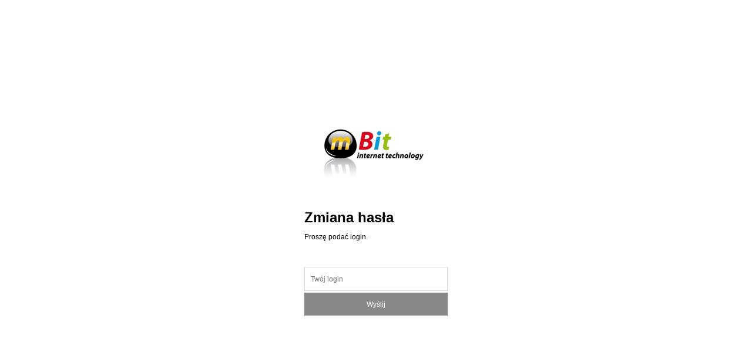

--- FILE ---
content_type: text/html
request_url: http://admin.mbit.pl/pl/resetPassword/index
body_size: 2772
content:
<!DOCTYPE html PUBLIC "-//W3C//DTD XHTML 1.0 Transitional//EN" "http://www.w3.org/TR/xhtml1/DTD/xhtml1-transitional.dtd">
<html xmlns="http://www.w3.org/1999/xhtml" xml:lang="pl" lang="pl">
    <head>
        <meta charset="utf-8" />

        <script type="text/javascript" src="/lib/jquery-3.4.1.min.js"></script>
<title>Panel Administracyjny | Nie pamiętam hasła</title>
        <meta name="description" content="" />
        
        <link rel="shortcut icon" href="/images/favicon.ico" />
        <meta name="viewport" content="initial-scale=1, maximum-scale=1" />
        <link rel="stylesheet" href="/css/validationEngine.jquery.css" type="text/css" media="screen"  />
        <link rel="stylesheet" href="/css/login.css" type="text/css" media="screen"  />

        <!-- VERCOM: multilanguage -->
        <link rel="stylesheet" type="text/css" href="/css/vercom.css" />

        <!-- VERCOM: jQuery -->
        
        <script src="/lib/jquery.validationEngine.js" type="text/javascript" charset="utf-8"></script>
        <script src="/lib/jquery.validationEngine-pl.js" type="text/javascript" charset="utf-8"></script>
        <script>
            jQuery(document).ready(function () {
                // binds form submission and fields to the validation engine
                jQuery("#form-login").validationEngine();
            });
        </script>
        <!--[if lt IE 9]>
        <script src="http://html5shim.googlecode.com/svn/trunk/html5.js"></script>
        <![endif]-->
    </head>
    <body>
        <div id="container">
                            <h1 class="login-logo">
                    <img src="/images/logo-mbit.png" />
                </h1>
                        <div class="main">
                <div class="main_in_main">
                    <div class="content">
                        <div id="myLogin">
                            <div class="form">
    <form class="formular" id="form-login" action="/pl/resetPassword/index" method="post">
<div style="display:none"><input type="hidden" value="a2af0f3bcc6b8931add8c8dcfbc2c7324c41c77c" name="YII_CSRF_TOKEN" /></div>        <h1 class="resetPasswordInfoH1">Zmiana hasła</h1>
        <p class="resetPasswordInfo">Proszę podać login.</p><br />
        <p>
            <input class="validate[required] text-input" placeholder="Twój login" id="req" name="ResetPassword[username]" type="text" />            <br />
        </p>

        <div class="row buttons">
            <input class="button-login" type="submit" name="yt0" value="Wyślij" />        </div>
    </form></div>
                                                    </div>
                    </div>
                </div>
            </div>
        </div>
    </body>
</html>


--- FILE ---
content_type: text/css
request_url: http://admin.mbit.pl/css/validationEngine.jquery.css
body_size: 1475
content:
.formError {
	position: absolute;
	display: block;
	z-index: 5000;
	cursor: pointer;
}

.formError .formErrorContent {
	background: #9b9ea6; /* Old browsers */
	background: -moz-linear-gradient(top, #9b9ea6 1%, #777b86 9%, #45484f 100%); /* FF3.6+ */
	background: -webkit-gradient(linear, left top, left bottom, color-stop(1%,#9b9ea6), color-stop(9%,#777b86), color-stop(100%,#45484f)); /* Chrome,Safari4+ */
	background: -webkit-linear-gradient(top, #9b9ea6 1%,#777b86 9%,#45484f 100%); /* Chrome10+,Safari5.1+ */
	background: -o-linear-gradient(top, #9b9ea6 1%,#777b86 9%,#45484f 100%); /* Opera 11.10+ */
	background: -ms-linear-gradient(top, #9b9ea6 1%,#777b86 9%,#45484f 100%); /* IE10+ */
	background: linear-gradient(top, #9b9ea6 1%,#777b86 9%,#45484f 100%); /* W3C */
	filter: progid:DXImageTransform.Microsoft.gradient( startColorstr='#9b9ea6', endColorstr='#45484f',GradientType=0 ); /* IE6-9 */
	position:relative;
	z-index:5001;
	color: #fff;
	width: 130px;
	font-family: Arial, Helvetica, sans-serif;
	font-size: 12px;
	padding: 4px 10px 4px 10px;
	border-radius: 3px;
	-moz-border-radius: 3px;
	-webkit-border-radius: 3px;
	border:1px solid #14161c;
	text-align:center;
	display:block;

}


.formError .formErrorArrow {
  width: 15px;
  margin: -2px 0 0 13px;
  position:relative;
  z-index: 5006;
}


.formError .formErrorArrow div {
	background-image:url(../images/forgout.jpg);
	height:8px;
	width:8px;
	margin-left:34px;
	margin-top:1px;
	display: block;
}


--- FILE ---
content_type: text/css
request_url: http://admin.mbit.pl/css/login.css
body_size: 2935
content:
/* Reset */
html,body,div,span,applet,object,iframe,input,h1,h2,h3,h4,h5,h6,p,blockquote,pre,a,abbr,acronym,address,big,cite,code,del,dfn,em,font,img,ins,kbd,q,s,samp,small,strike,strong,sub,sup,tt,var,dl,dt,dd,ol,ul,li,fieldset,form,label,legend,table,caption,tbody,tfoot,thead,tr,th,td{
    margin:0;
    padding:0;
}

input:focus { outline: none; }
/* General Section */

html, body, textarea, input {
    font-family: Helvetica, Arial, sans-serif;
    font-size:12px;
    -webkit-text-size-adjust:none;

}
body {
    background:#222830 url(../images/bg_login.png);
}

p {
    color:#FFFFFF;
    padding-bottom:3px;
}

a {
    color:#888;
}

a:hover {
    text-decoration:none;
}

img { border:0; }

/* LOGIN */

#container {
    width:244px;
    height:300px;
    margin:0 auto;
    overflow:visible;
    position:absolute;
    left:50%;
    top:50%;
    margin-left:-122px;
    margin-top:-150px;
}

.error404 {
	background: url(../images/error/ogicom-panel-404.png) center center no-repeat;
	width: 484px;
	height: 289px;
	margin-left: -122px;
}

.error500 {
	background: url(../images/error/ogicom-panel-500.png) center center no-repeat;
	width: 484px;
	height: 289px;
	margin-left: -122px;

} 

.main {
    height:100%;
}
.main_in_main {
    height:100%;
}
.content {
    padding-top:0px;
    height:300px;
}
.logo{
    background:url(../images/logo.png) no-repeat;
    width:140px;
    height:110px;
    display:block;
    text-indent:-9999px;
    margin:auto;
}
#form-login {
    margin-top:40px;
}
input[type=text], input[type=password]{
    background-image:url(../images/input-login.png);
    width:192px;
    height:39px;
    border:0;
    font-size:12px;
    font-family:Arial, Helvetica, sans-serif;
    color:#ffffff;
    padding-left:40px;
    padding-right:10px;
}
#pass {
    background-position:0px -39px;
}
.errorMessage{
    color:#FFFFFF;
}

.button-login {
    display:inline-block;
    width:244px;
    background-image:url(../images/login-button.png);
    height:39px;
    border:0;
    color:#FFF;
    text-decoration:none;
    cursor:pointer;
    font-size:12px;
    text-align:center;
    padding:0px 40px;
    font-size:12px;
    font-family:Arial, Helvetica, sans-serif;
}
.button-login:hover {
    background-position:0px -41px;
}
.button-login:active {
    background-position:0px -82px;
}

body {
    background: #fff;
}

input[type=text],input[type=password] {

    background-image: none;
    width: 222px;
    border-width: 1px!important;
    border-color: #ddd;
    border-style: solid;
    font-size: 12px;
    font-family: Arial, Helvetica, sans-serif;
    color: #000;
    padding-left: 10px;
    padding-right: 10px;
}

p {

    color: #000!important;

}

.button-login{
    background: #888;
}

.formError .formErrorArrow div {
    background-image: url(../images/forgout.png);
}

h1.login-logo {
    text-align: center;
}

h1.login-logo img {
    max-width: 200px;
    max-height: 200px;
}


--- FILE ---
content_type: text/css
request_url: http://admin.mbit.pl/css/vercom.css
body_size: 12140
content:
#language-selector{color:#fff;float:right;margin:5px}#language-selector-selected-language{font-weight:700}.jQueryAddClassMenuIdSelectItem{background-color:#8c9ead}div.form span.required{color:red}.myFloatLeft{float:left}.myFloatLeftPaddingLeft3px{float:left;padding-left:3px}.myFloatLeftPaddingRight20px{float:left;padding-right:20px}.myFloatLeftPaddingLeft6px{float:left;padding-left:6px}.myFloatLeftPaddingLeft15px{float:left;padding-left:15px}div.sortArrow.up{padding-bottom:2px}div.sortArrow{filter: brightness(80%)}td.breakword{word-wrap:break-word !important}.myPaddingTop3px{padding-top:3px}#width-785px{width:785px}.errorMessage{color:#F4584E!important}.white-link{color:#fff!important;text-decoration:none!important}#myLogin .alert{margin-top:35px;padding:15px;-webkit-border-radius:3px;-moz-border-radius:3px;border-radius:3px}#myLogin .blue{background-color:#5083EB}#myLogin .red{background-color:#F4584E}#myLogin .alert-text{color:#fff}#dontRememberMyPaassword{width:100%;text-align:right}.resetPasswordInfoH1{margin-bottom:12px}.resetPasswordInfo{padding-bottom:30px}.width-15{width:15%}.width-20{width:20%}td.cash-format,input.cash-format{text-align:right}.last-cash-format{padding-right:10px}td.cash-format div.right,.my-right{float:right}td.cash-format div.arrows{padding-left:7px;padding-right:7px}table.mySearch th{color:#555;text-align:left}table.mySearch td.myDatePicker{width:110px}table.mySearch td.myMedium,table.mySearch th.myMedium{width:510px}.myMediumInput{width:480px}table.mySearch a.margin-left30{margin-left:30px}table.mySearch a.margin-left8{margin-left:8px}table.mySearch td.accouting-search-checkbox{width:80px;color:#555;font-weight:700}table.mySearch td.accouting-search-checkbox2{width:200px;color:#555;font-weight:700}table.mySearch td.accouting-search-checkbox3{color:#555;font-weight:700;padding-left:70px}.myEmpty-chzn-select{color:#B4B4B4!important}.bindPager{margin-top:10px;width:100%}a.link-vercom,a:visited.link-vercom,a:link.link-vercom{color:#1d89f8;text-decoration:underline}a:hover.link-vercom{text-decoration:none}.accounting-index-title-grid-left{display:inline-block}#accounting-index-content-grid{position:relative;top:-70px}.white-rose-tr{background:#FFF}.gray-rose-tr{background:#e6e6e6}div.clientData div{padding-bottom:14px;padding-top:14px}div.clientData fieldset{border:1px solid #d8d8d8;-webkit-border-radius:3px;-moz-border-radius:3px;border-radius:3px}.padding-left-30px{padding-left:30px}.padding-left-23px{padding-left:23px}.width400px{width:400px}.width422px{width:422px}.width300px{width:300px}.width322px{width:322px}.width80px{width:80px}.width308px{width:308px}.width220px{width:220px}.width180px{width:180px}#fakePassword{display:none}#dns-menu,#php-version-menu{padding-top:25px;display:none}div#progressbar{margin-top:3px;width:419px;height:5px;border:1px solid #d8d8d8;-webkit-border-radius:3px;-moz-border-radius:3px;border-radius:3px;background-image:none!important}div#progressbar div.ui-progressbar-value{height:5px;-webkit-border-radius:3px;-moz-border-radius:3px;border-radius:3px}div#progressbar.beginning div.ui-progressbar-value{background-color:#F5594E!important}div#progressbar.middle div.ui-progressbar-value{background-color:#FEC44B!important}div#progressbar.end div.ui-progressbar-value{background-color:#5EBE33!important}.noBorder{border:0!important}.unavailable{background-color:#FCEFF5}.available{background-color:#E9F5FA}div.loading{margin-top:17px;background-image:url(/images/ajax-loader.gif);background-position:center center;background-repeat:no-repeat;height:40px;width:650px}.width650px{width:650px}.width728px{width:728px}.f1{background-color:#F1F1F1}.f7{background-color:#F7F7F7}.padding20px{padding:20px}.margin2px{margin-bottom:2px}.margin18{margin-top:-18px}.cart{margin-left:0;margin-right:0;padding-top:0;width:100%}table.cart td.cash-format{padding-right:10px}table.cart td.button{padding-top:20px}table.cart a.deleteDomainFromCart{color:#fff}table.domainOrder{width:690px}table.domainOrder td.td1{padding-left:20px}table.domainOrder td.td2{width:75px;text-align:right}table.domainOrder td.td3{padding-right:20px;width:90px}.bestselleExt{width:90px;padding:4px;margin:4px}.bestsellerInt{padding:4px;height:30px}#width550{width:550px}#mostPopular,.moreSuggestions,.textAlignCenter{text-align:center}.textAlignLeft{text-align:left}.formTab td{padding-top:10px}.width20{width:20%}#table-progress-breaked-top{border-bottom:0}#table-progress-breaked-bottom{margin-top:0;border-top:0}#dnsSoa{margin-right:108px}#dnsZoneRecordForm{background-color:#fff;padding-left:15px;padding-top:5px;padding-bottom:35px;margin-right:9px;margin-bottom:6px}.margin-bottom-10px{margin-bottom:10px}.searchDomainSingleValueWidth{width:498px}.cartHeader{font-size:24px;line-height:26px;font-weight:100;font-family:'Cuprum',Arial,sans-serif;color:#57C7F5;padding-bottom:15px}.displayNone{display:none}#displayNone{display:none}.paddingLeft50px{padding-left:50px}.marginTop20px{margin-top:20px}.finalizeOrder,.orderBack{width:145px}#summarySumStr{width:50%;text-align:left;float:right}.myAjaxSearch{width:530px}.accountingControllerSum li{width:100%;text-align:center}.jsBack{margin-right:20px}.readonly{color:#A9A9A9!important}.buttonTableHeadLeft{float:left}.rightarrow-vercom-icon span{background-image:url(../images/black/rightarrow.png);height:16px;width:16px;display:block;text-indent:-9999px;margin-top:1px}.plus-vercom-icon span{background-image:url(../images/black/plus.png);height:16px;width:16px;display:block;text-indent:-9999px;margin-top:1px}.positioning-2-vercom-icon span{background-image:url(../images/black/positioning-2.png);height:16px;width:16px;display:block;text-indent:-9999px;margin-top:1px}.leftarrow-vercom-icon span{background-image:url(../images/black/leftarrow.png);height:16px;width:16px;display:block;text-indent:-9999px;margin-top:1px}.file-2-vercom-icon span{background-image:url(../images/black/file-2.png);height:16px;width:16px;display:block;text-indent:-9999px;margin-top:1px}.files-vercom-icon span{background-image:url(../images/black/files.png);height:16px;width:16px;display:block;text-indent:-9999px;margin-top:1px}.inputSubtitle{color:#919ba1}.width60px{width:60px}.margin-bottom-300px{margin-bottom:300px}.title_grid_beforeLogin{font:18px Cuprum,Arial,Helvetica,sans-serif}.marginRight30px{margin-right:30px}.radioDelete{position:relative;top:-6px}.radioDelete ul.right_menu_grid li.checkAll{padding-right:9px}#customizedPageSizeLabel{position:relative;top:8px;right:10px;margin-left:10px}.printInRed{color:#F5594E}.padding5px{padding:5px}.lineHeight200{line-height:200%}.myDisabledInput{background-color:#F7F7F7!important}.marginTop30px{margin-top:30px}.marginTop5px{margin-top:5px}.marginLeft164px{margin-left:164px}.marginLeft159px{margin-left:159px}.vercom-settings-icon a.button-blue,.vercom-mail-icon a.button-blue{padding:1px 0 0}.vercom-settings-icon span.settings,.vercom-mail-icon span.mail-vercom{height:16px;width:16px;margin-left:7px;margin-top:6px;float:left}a.button-blue span.mail-vercom{background:url(../images/white/mail.png)}.multilineCellDiamond{margin-left:5px;margin-top:-1px}.multilineCellDiamond div.line{margin-top:5px}.width-50{width:50px}.width-80{width:80px}.width-420px{width:420px}.min-width-150{min-width:150px}.min-width-100{min-width:100px}.mail .gecos{font-weight:700}.mail .name{color:#919ba1;text-align:left}#width-290px{width:324px}#removeAlias{width:29px;margin-top:2px;margin-bottom:11px}#width-710px{width:779px}.width-340px{width:373px}#margin-right-10px{margin-right:10px}.aliases-hr{margin:7px 0}.width-315px{width:350px}.margin-bottom-5px{margin-bottom:5px}#margin-top-15px{margin-top:15px}.cursor-pointer{cursor:pointer}.margin-right-32px{margin-right:32px}#margin-bottom-42px{margin-bottom:42px}.myAmount{border:1px solid #dadada!important;text-align:right;margin-right:6px}#color-3093e1{color:#3093e1}.width-110px{width:110px}.width-111px{width:111px}.thunderbirdLayout{padding-right:10px;padding-bottom:10px}div.thunderbirdLayout span#size{margin-left:0}.autoresponder{background:#F6F6F6;-webkit-border-radius:3px;-moz-border-radius:3px;border-radius:3px;width:955px}.width13px{width:13px}.width30px{width:30px}.width50px{width:50px}.width63px{width:63px}.width70px{width:70px}.width87px{width:87px}.width92px{width:92px}.width110px{width:110px}.width126px{width:126px}.width164px{width:164px}#zoneFileDeleteColumn{width:83px;text-align:left;padding-left:3px}.marginRight15px{margin-right:15px}.brandSettings .brandSettingsTitle{width:15%;float:left}.brandSettings .brandSettingsBody{font-weight:700}div#twoTabWithSeparation div.myFloatLeft.tab{width:49%}div#twoTabWithSeparation div#space.myFloatLeft{width:2%}.vercom-bar-th{width:20%;padding-right:20px;padding-left:40px!important}#checkboxOnly{width:30px}ul#mboxResourcesSelectAll div#all{padding-top:9px;padding-left:5px;padding-right:5px;border:1px solid #2297DB;-webkit-border-radius:3px;-moz-border-radius:3px;border-radius:3px}ul#mboxResourcesSelectAll div#all div#label{position:relative;top:-2px;padding-left:5px;padding-right:9px;font-weight:400}ul#mboxResourcesSelectAll div#all div#checkbox{position:relative;top:-4px}ul#mboxResourcesSelectAll li.checkAll{padding-top:6px;padding-right:9px}#fiveOrSixColspan{padding-left:0}.padding-left-8px{padding-left:8px}.width-350px{width:350px}.padding-right-60px{padding-right:60px}#panelIsBlockedHeader{color:red;font-size:25px;margin-top:6px}.user-avatar img{padding:0;background:none!important;border:0!important; filter: grayscale(100%);
-webkit-filter: grayscale(100%);}div#userData{position:absolute;margin-top:20px;margin-left:-15px;height:199px;width:50%;-webkit-border-radius:3px;z-index:-999;background:#EFF3F5}p#restoreBackupLogHeader{font-weight:700;color:#555;margin-bottom:-20px}#domainsCompanyIndividualTd{position:relative}#domainsCompanyIndividualHelp{position:absolute;right:-20px;top:8px}.vercom-help-drop-down-list{position:relative;top:-20px;right:-3px}.vercom-help-quota-slider{position:relative;top:-18px;right:-425px}.vercom-help-textarea{position:relative;top:-135px;right:-3px}#vercom-help-quota-mail-administrate{padding-left:6px;padding-top:8px}#vercom-help-quota-mail-action{top:-13px}.vercom-help-margin-left-8px{margin-left:8px}.button-table-head{float:none}#zoneFileVeiw{float:right}#beforeLoginBody{color:#fff}#contact-us{width:690px;padding-top:24px}.relative-left-minus-38px{position:relative;left:-38px}.relative-left-minus-28px{position:relative;left:-28px}#brandUpdateUserDataHelp{padding-top:10px;padding-bottom:10px;width:422px}.error-title{font-size:42px;font-family:'Cuprum',Arial,sans-serif;text-align:center;margin:auto;margin-top:42px}.error-description{font-size:24px;font-family:'Cuprum',Arial,sans-serif;text-align:center;max-width:700px;margin:auto;margin-top:48px;margin-bottom:32px}.error-buttons{font-size:18px;font-family:'Cuprum',Arial,sans-serif;text-align:center;max-width:700px;margin:auto;margin-top:24px;margin-bottom:32px}.error-description a{font-weight:300}#error-code{color:#9a9a9a;font-size:15px}.accounting-index-title-grid-left-width{width:7%;float:left}.accounting-rules-grid{float:left;width:30%}.accounting-overpayment-grid{float:right}.accounting-payment-grid{float:right;margin-left:40px}.accounting-rules-text{font-size:15px!important}.accounting-overpayment-button{width:40%;margin:0 auto;display:inline}.accounting-overpayment-button-text{font-size:10px!important;display:inline}.bottom-grid{width:100%;margin:none auto}.clear-margin{clear:both;display:block;margin-left:7%;height:60px}.li-payment{padding-top:0!important}.display-inline{display:inline}



@media (max-width: 1000px) {
	#brandUpdateUserDataHelp {
    width: auto;
}

}

.grey-background-color {
    background-color: gainsboro !important;
}

.loadingOrder {
    position: absolute;
    left: 50%;
    top: 50%;
    z-index: 1;
    width: 150px;
    height: 150px;
    margin: -75px 0 0 -75px;
    -webkit-animation: spin 2s linear infinite;
    animation: spin 2s linear infinite;
    background-image:url(/images/ajax-loader.gif);
    background-position:center center;
    background-repeat:no-repeat;
    display: none;
}